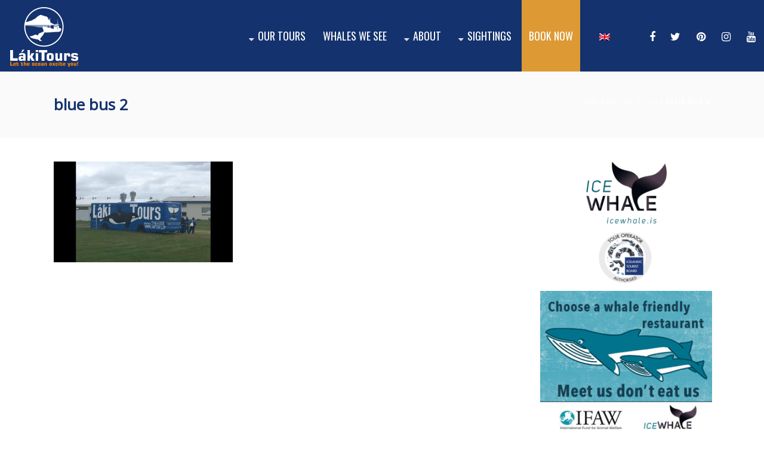

--- FILE ---
content_type: text/html; charset=UTF-8
request_url: https://lakitours.com/about/faq/blue-bus-2/
body_size: 17553
content:
<!DOCTYPE html>
<html  xmlns="https://www.w3.org/1999/xhtml" lang="en-US">
    <head>
        <meta charset="UTF-8" />
        <meta name="viewport" content="width=device-width, initial-scale=1.0, minimum-scale=1.0, maximum-scale=1.0, user-scalable=0" />

        <!--[if IE]>
        <meta http-equiv="X-UA-Compatible" content="IE=edge,chrome=1" />
        <![endif]-->

                  <link rel="shortcut icon" href="https://lakitours.com/wp-content/uploads/2016/12/favicon-laki.png"  />
        
        <link rel="alternate" type="application/rss+xml" title="lakitours.com RSS Feed" href="https://lakitours.com/feed/">
        <link rel="alternate" type="application/atom+xml" title="lakitours.com Atom Feed" href="https://lakitours.com/feed/atom/">
        <link rel="pingback" href="https://lakitours.com/xmlrpc.php">
         <!--[if lte IE 11]>
         <link rel='stylesheet' href='https://lakitours.com/wp-content/themes/ken/stylesheet/css/ie.css' />
         <![endif]-->

         <!--[if lte IE 9]>
         <script src="https://lakitours.com/wp-content/themes/ken/js/html5shiv.js" type="text/javascript"></script>
         <![endif]-->

         <!--[if lte IE 8]>
            <script type="text/javascript" src="https://lakitours.com/wp-content/themes/ken/js/respond.js"></script>
         <![endif]-->

        <script type="text/javascript" src="https://www.youtube.com/player_api"></script>
        <script type="text/javascript" src="https://f.vimeocdn.com/js/froogaloop2.min.js"></script>

         <script type="text/javascript">

          // Declare theme scripts namespace
          var ken = {};
          var php = {};

          var mk_theme_dir = "https://lakitours.com/wp-content/themes/ken",
          mk_captcha_url = "https://lakitours.com/wp-content/plugins/ken-core/includes/captcha/captcha.php",
          mk_captcha_check_url = "https://lakitours.com/wp-content/plugins/ken-core/includes/captcha/captcha-check.php",
          mk_theme_js_path = "https://lakitours.com/wp-content/themes/ken/js",
          mk_captcha_placeholder = "Enter Captcha",
          mk_captcha_invalid_txt = "Invalid. Try again.",
          mk_captcha_correct_txt = "Captcha correct.",
          mk_nav_res_width = 1120,
          mk_header_sticky = 1,
          mk_grid_width = 1140,
          mk_preloader_logo = "https://lakitours.com/wp-content/uploads/2016/12/preloader-logo.png",
          mk_header_padding = 10,
          mk_accent_color = "#14326e",
          mk_squeeze_header = 1,
          mk_logo_height = 100,
          mk_preloader_txt_color = "#000000",
          mk_preloader_bg_color = "#ffffff";
          mk_preloader_bar_color = "#14326e",
          mk_no_more_posts = "No More Posts";
          mk_header_structure = "standard";
          mk_boxed_header = "0";

           var mk_header_trans_offset = 0;
                   </script>

    <script type="text/javascript">var ajaxurl = "https://lakitours.com/wp-admin/admin-ajax.php"</script>                        <script>
                            /* You can add more configuration options to webfontloader by previously defining the WebFontConfig with your options */
                            if ( typeof WebFontConfig === "undefined" ) {
                                WebFontConfig = new Object();
                            }
                            WebFontConfig['google'] = {families: ['Open+Sans', 'Oswald:400']};

                            (function() {
                                var wf = document.createElement( 'script' );
                                wf.src = 'https://ajax.googleapis.com/ajax/libs/webfont/1.5.3/webfont.js';
                                wf.type = 'text/javascript';
                                wf.async = 'true';
                                var s = document.getElementsByTagName( 'script' )[0];
                                s.parentNode.insertBefore( wf, s );
                            })();
                        </script>
                    <meta name='robots' content='index, follow, max-image-preview:large, max-snippet:-1, max-video-preview:-1' />
	<style>img:is([sizes="auto" i], [sizes^="auto," i]) { contain-intrinsic-size: 3000px 1500px }</style>
	<link rel="alternate" hreflang="en" href="https://lakitours.com/about/faq/blue-bus-2/" />
<link rel="alternate" hreflang="x-default" href="https://lakitours.com/about/faq/blue-bus-2/" />

	<!-- This site is optimized with the Yoast SEO plugin v25.8 - https://yoast.com/wordpress/plugins/seo/ -->
	<title>blue bus 2 - lakitours.com</title>
	<link rel="canonical" href="https://lakitours.com/about/faq/blue-bus-2/" />
	<meta property="og:locale" content="en_US" />
	<meta property="og:type" content="article" />
	<meta property="og:title" content="blue bus 2 - lakitours.com" />
	<meta property="og:url" content="https://lakitours.com/about/faq/blue-bus-2/" />
	<meta property="og:site_name" content="lakitours.com" />
	<meta property="article:publisher" content="https://www.facebook.com/LakiToursWhaleWatching" />
	<meta property="og:image" content="https://lakitours.com/about/faq/blue-bus-2" />
	<meta property="og:image:width" content="1136" />
	<meta property="og:image:height" content="640" />
	<meta property="og:image:type" content="image/jpeg" />
	<meta name="twitter:card" content="summary_large_image" />
	<meta name="twitter:site" content="@lakitours" />
	<script type="application/ld+json" class="yoast-schema-graph">{"@context":"https://schema.org","@graph":[{"@type":"WebPage","@id":"https://lakitours.com/about/faq/blue-bus-2/","url":"https://lakitours.com/about/faq/blue-bus-2/","name":"blue bus 2 - lakitours.com","isPartOf":{"@id":"https://lakitours.com/#website"},"primaryImageOfPage":{"@id":"https://lakitours.com/about/faq/blue-bus-2/#primaryimage"},"image":{"@id":"https://lakitours.com/about/faq/blue-bus-2/#primaryimage"},"thumbnailUrl":"https://lakitours.com/wp-content/uploads/2016/02/blue-bus-2.jpg","datePublished":"2016-06-17T12:18:00+00:00","breadcrumb":{"@id":"https://lakitours.com/about/faq/blue-bus-2/#breadcrumb"},"inLanguage":"en-US","potentialAction":[{"@type":"ReadAction","target":["https://lakitours.com/about/faq/blue-bus-2/"]}]},{"@type":"ImageObject","inLanguage":"en-US","@id":"https://lakitours.com/about/faq/blue-bus-2/#primaryimage","url":"https://lakitours.com/wp-content/uploads/2016/02/blue-bus-2.jpg","contentUrl":"https://lakitours.com/wp-content/uploads/2016/02/blue-bus-2.jpg","width":1136,"height":640},{"@type":"BreadcrumbList","@id":"https://lakitours.com/about/faq/blue-bus-2/#breadcrumb","itemListElement":[{"@type":"ListItem","position":1,"name":"Home","item":"https://lakitours.com/"},{"@type":"ListItem","position":2,"name":"About","item":"https://lakitours.com/about/"},{"@type":"ListItem","position":3,"name":"FAQ","item":"https://lakitours.com/about/faq/"},{"@type":"ListItem","position":4,"name":"blue bus 2"}]},{"@type":"WebSite","@id":"https://lakitours.com/#website","url":"https://lakitours.com/","name":"lakitours.com","description":"Whale Watching Tours in Iceland","publisher":{"@id":"https://lakitours.com/#organization"},"potentialAction":[{"@type":"SearchAction","target":{"@type":"EntryPoint","urlTemplate":"https://lakitours.com/?s={search_term_string}"},"query-input":{"@type":"PropertyValueSpecification","valueRequired":true,"valueName":"search_term_string"}}],"inLanguage":"en-US"},{"@type":"Organization","@id":"https://lakitours.com/#organization","name":"Láki Tours","url":"https://lakitours.com/","logo":{"@type":"ImageObject","inLanguage":"en-US","@id":"https://lakitours.com/#/schema/logo/image/","url":"https://lakitours.com/wp-content/uploads/2016/12/laki-tours-logo-adal.png","contentUrl":"https://lakitours.com/wp-content/uploads/2016/12/laki-tours-logo-adal.png","width":139,"height":100,"caption":"Láki Tours"},"image":{"@id":"https://lakitours.com/#/schema/logo/image/"},"sameAs":["https://www.facebook.com/LakiToursWhaleWatching","https://x.com/lakitours","https://www.instagram.com/explore/locations/383529695/","https://www.pinterest.com/lakitours/","https://www.youtube.com/user/LakiTours"]}]}</script>
	<!-- / Yoast SEO plugin. -->


<link rel='dns-prefetch' href='//cdnjs.cloudflare.com' />
<link rel='dns-prefetch' href='//maxcdn.bootstrapcdn.com' />

<link rel="alternate" type="application/rss+xml" title="lakitours.com &raquo; Feed" href="https://lakitours.com/feed/" />
		<!-- This site uses the Google Analytics by MonsterInsights plugin v9.7.0 - Using Analytics tracking - https://www.monsterinsights.com/ -->
							<script src="//www.googletagmanager.com/gtag/js?id=G-QQR62V912E"  data-cfasync="false" data-wpfc-render="false" type="text/javascript" async></script>
			<script data-cfasync="false" data-wpfc-render="false" type="text/javascript">
				var mi_version = '9.7.0';
				var mi_track_user = true;
				var mi_no_track_reason = '';
								var MonsterInsightsDefaultLocations = {"page_location":"https:\/\/lakitours.com\/about\/faq\/blue-bus-2\/"};
								if ( typeof MonsterInsightsPrivacyGuardFilter === 'function' ) {
					var MonsterInsightsLocations = (typeof MonsterInsightsExcludeQuery === 'object') ? MonsterInsightsPrivacyGuardFilter( MonsterInsightsExcludeQuery ) : MonsterInsightsPrivacyGuardFilter( MonsterInsightsDefaultLocations );
				} else {
					var MonsterInsightsLocations = (typeof MonsterInsightsExcludeQuery === 'object') ? MonsterInsightsExcludeQuery : MonsterInsightsDefaultLocations;
				}

								var disableStrs = [
										'ga-disable-G-QQR62V912E',
									];

				/* Function to detect opted out users */
				function __gtagTrackerIsOptedOut() {
					for (var index = 0; index < disableStrs.length; index++) {
						if (document.cookie.indexOf(disableStrs[index] + '=true') > -1) {
							return true;
						}
					}

					return false;
				}

				/* Disable tracking if the opt-out cookie exists. */
				if (__gtagTrackerIsOptedOut()) {
					for (var index = 0; index < disableStrs.length; index++) {
						window[disableStrs[index]] = true;
					}
				}

				/* Opt-out function */
				function __gtagTrackerOptout() {
					for (var index = 0; index < disableStrs.length; index++) {
						document.cookie = disableStrs[index] + '=true; expires=Thu, 31 Dec 2099 23:59:59 UTC; path=/';
						window[disableStrs[index]] = true;
					}
				}

				if ('undefined' === typeof gaOptout) {
					function gaOptout() {
						__gtagTrackerOptout();
					}
				}
								window.dataLayer = window.dataLayer || [];

				window.MonsterInsightsDualTracker = {
					helpers: {},
					trackers: {},
				};
				if (mi_track_user) {
					function __gtagDataLayer() {
						dataLayer.push(arguments);
					}

					function __gtagTracker(type, name, parameters) {
						if (!parameters) {
							parameters = {};
						}

						if (parameters.send_to) {
							__gtagDataLayer.apply(null, arguments);
							return;
						}

						if (type === 'event') {
														parameters.send_to = monsterinsights_frontend.v4_id;
							var hookName = name;
							if (typeof parameters['event_category'] !== 'undefined') {
								hookName = parameters['event_category'] + ':' + name;
							}

							if (typeof MonsterInsightsDualTracker.trackers[hookName] !== 'undefined') {
								MonsterInsightsDualTracker.trackers[hookName](parameters);
							} else {
								__gtagDataLayer('event', name, parameters);
							}
							
						} else {
							__gtagDataLayer.apply(null, arguments);
						}
					}

					__gtagTracker('js', new Date());
					__gtagTracker('set', {
						'developer_id.dZGIzZG': true,
											});
					if ( MonsterInsightsLocations.page_location ) {
						__gtagTracker('set', MonsterInsightsLocations);
					}
										__gtagTracker('config', 'G-QQR62V912E', {"forceSSL":"true"} );
										window.gtag = __gtagTracker;										(function () {
						/* https://developers.google.com/analytics/devguides/collection/analyticsjs/ */
						/* ga and __gaTracker compatibility shim. */
						var noopfn = function () {
							return null;
						};
						var newtracker = function () {
							return new Tracker();
						};
						var Tracker = function () {
							return null;
						};
						var p = Tracker.prototype;
						p.get = noopfn;
						p.set = noopfn;
						p.send = function () {
							var args = Array.prototype.slice.call(arguments);
							args.unshift('send');
							__gaTracker.apply(null, args);
						};
						var __gaTracker = function () {
							var len = arguments.length;
							if (len === 0) {
								return;
							}
							var f = arguments[len - 1];
							if (typeof f !== 'object' || f === null || typeof f.hitCallback !== 'function') {
								if ('send' === arguments[0]) {
									var hitConverted, hitObject = false, action;
									if ('event' === arguments[1]) {
										if ('undefined' !== typeof arguments[3]) {
											hitObject = {
												'eventAction': arguments[3],
												'eventCategory': arguments[2],
												'eventLabel': arguments[4],
												'value': arguments[5] ? arguments[5] : 1,
											}
										}
									}
									if ('pageview' === arguments[1]) {
										if ('undefined' !== typeof arguments[2]) {
											hitObject = {
												'eventAction': 'page_view',
												'page_path': arguments[2],
											}
										}
									}
									if (typeof arguments[2] === 'object') {
										hitObject = arguments[2];
									}
									if (typeof arguments[5] === 'object') {
										Object.assign(hitObject, arguments[5]);
									}
									if ('undefined' !== typeof arguments[1].hitType) {
										hitObject = arguments[1];
										if ('pageview' === hitObject.hitType) {
											hitObject.eventAction = 'page_view';
										}
									}
									if (hitObject) {
										action = 'timing' === arguments[1].hitType ? 'timing_complete' : hitObject.eventAction;
										hitConverted = mapArgs(hitObject);
										__gtagTracker('event', action, hitConverted);
									}
								}
								return;
							}

							function mapArgs(args) {
								var arg, hit = {};
								var gaMap = {
									'eventCategory': 'event_category',
									'eventAction': 'event_action',
									'eventLabel': 'event_label',
									'eventValue': 'event_value',
									'nonInteraction': 'non_interaction',
									'timingCategory': 'event_category',
									'timingVar': 'name',
									'timingValue': 'value',
									'timingLabel': 'event_label',
									'page': 'page_path',
									'location': 'page_location',
									'title': 'page_title',
									'referrer' : 'page_referrer',
								};
								for (arg in args) {
																		if (!(!args.hasOwnProperty(arg) || !gaMap.hasOwnProperty(arg))) {
										hit[gaMap[arg]] = args[arg];
									} else {
										hit[arg] = args[arg];
									}
								}
								return hit;
							}

							try {
								f.hitCallback();
							} catch (ex) {
							}
						};
						__gaTracker.create = newtracker;
						__gaTracker.getByName = newtracker;
						__gaTracker.getAll = function () {
							return [];
						};
						__gaTracker.remove = noopfn;
						__gaTracker.loaded = true;
						window['__gaTracker'] = __gaTracker;
					})();
									} else {
										console.log("");
					(function () {
						function __gtagTracker() {
							return null;
						}

						window['__gtagTracker'] = __gtagTracker;
						window['gtag'] = __gtagTracker;
					})();
									}
			</script>
			
							<!-- / Google Analytics by MonsterInsights -->
		<link rel='stylesheet' id='theme-styles-blessed1-css' href='https://lakitours.com/wp-content/themes/ken/stylesheet/css/styles-blessed1.min.css' type='text/css' media='all' />
<link rel='stylesheet' id='theme-styles-css' href='https://lakitours.com/wp-content/themes/ken/stylesheet/css/styles.min.css' type='text/css' media='all' />
<link rel='stylesheet' id='theme-icons-css' href='https://lakitours.com/wp-content/themes/ken/stylesheet/css/theme-font-icons.min.css' type='text/css' media='all' />
<style id='wp-emoji-styles-inline-css' type='text/css'>

	img.wp-smiley, img.emoji {
		display: inline !important;
		border: none !important;
		box-shadow: none !important;
		height: 1em !important;
		width: 1em !important;
		margin: 0 0.07em !important;
		vertical-align: -0.1em !important;
		background: none !important;
		padding: 0 !important;
	}
</style>
<link rel='stylesheet' id='wp-block-library-css' href='https://lakitours.com/wp-includes/css/dist/block-library/style.min.css' type='text/css' media='all' />
<style id='classic-theme-styles-inline-css' type='text/css'>
/*! This file is auto-generated */
.wp-block-button__link{color:#fff;background-color:#32373c;border-radius:9999px;box-shadow:none;text-decoration:none;padding:calc(.667em + 2px) calc(1.333em + 2px);font-size:1.125em}.wp-block-file__button{background:#32373c;color:#fff;text-decoration:none}
</style>
<style id='global-styles-inline-css' type='text/css'>
:root{--wp--preset--aspect-ratio--square: 1;--wp--preset--aspect-ratio--4-3: 4/3;--wp--preset--aspect-ratio--3-4: 3/4;--wp--preset--aspect-ratio--3-2: 3/2;--wp--preset--aspect-ratio--2-3: 2/3;--wp--preset--aspect-ratio--16-9: 16/9;--wp--preset--aspect-ratio--9-16: 9/16;--wp--preset--color--black: #000000;--wp--preset--color--cyan-bluish-gray: #abb8c3;--wp--preset--color--white: #ffffff;--wp--preset--color--pale-pink: #f78da7;--wp--preset--color--vivid-red: #cf2e2e;--wp--preset--color--luminous-vivid-orange: #ff6900;--wp--preset--color--luminous-vivid-amber: #fcb900;--wp--preset--color--light-green-cyan: #7bdcb5;--wp--preset--color--vivid-green-cyan: #00d084;--wp--preset--color--pale-cyan-blue: #8ed1fc;--wp--preset--color--vivid-cyan-blue: #0693e3;--wp--preset--color--vivid-purple: #9b51e0;--wp--preset--gradient--vivid-cyan-blue-to-vivid-purple: linear-gradient(135deg,rgba(6,147,227,1) 0%,rgb(155,81,224) 100%);--wp--preset--gradient--light-green-cyan-to-vivid-green-cyan: linear-gradient(135deg,rgb(122,220,180) 0%,rgb(0,208,130) 100%);--wp--preset--gradient--luminous-vivid-amber-to-luminous-vivid-orange: linear-gradient(135deg,rgba(252,185,0,1) 0%,rgba(255,105,0,1) 100%);--wp--preset--gradient--luminous-vivid-orange-to-vivid-red: linear-gradient(135deg,rgba(255,105,0,1) 0%,rgb(207,46,46) 100%);--wp--preset--gradient--very-light-gray-to-cyan-bluish-gray: linear-gradient(135deg,rgb(238,238,238) 0%,rgb(169,184,195) 100%);--wp--preset--gradient--cool-to-warm-spectrum: linear-gradient(135deg,rgb(74,234,220) 0%,rgb(151,120,209) 20%,rgb(207,42,186) 40%,rgb(238,44,130) 60%,rgb(251,105,98) 80%,rgb(254,248,76) 100%);--wp--preset--gradient--blush-light-purple: linear-gradient(135deg,rgb(255,206,236) 0%,rgb(152,150,240) 100%);--wp--preset--gradient--blush-bordeaux: linear-gradient(135deg,rgb(254,205,165) 0%,rgb(254,45,45) 50%,rgb(107,0,62) 100%);--wp--preset--gradient--luminous-dusk: linear-gradient(135deg,rgb(255,203,112) 0%,rgb(199,81,192) 50%,rgb(65,88,208) 100%);--wp--preset--gradient--pale-ocean: linear-gradient(135deg,rgb(255,245,203) 0%,rgb(182,227,212) 50%,rgb(51,167,181) 100%);--wp--preset--gradient--electric-grass: linear-gradient(135deg,rgb(202,248,128) 0%,rgb(113,206,126) 100%);--wp--preset--gradient--midnight: linear-gradient(135deg,rgb(2,3,129) 0%,rgb(40,116,252) 100%);--wp--preset--font-size--small: 13px;--wp--preset--font-size--medium: 20px;--wp--preset--font-size--large: 36px;--wp--preset--font-size--x-large: 42px;--wp--preset--spacing--20: 0.44rem;--wp--preset--spacing--30: 0.67rem;--wp--preset--spacing--40: 1rem;--wp--preset--spacing--50: 1.5rem;--wp--preset--spacing--60: 2.25rem;--wp--preset--spacing--70: 3.38rem;--wp--preset--spacing--80: 5.06rem;--wp--preset--shadow--natural: 6px 6px 9px rgba(0, 0, 0, 0.2);--wp--preset--shadow--deep: 12px 12px 50px rgba(0, 0, 0, 0.4);--wp--preset--shadow--sharp: 6px 6px 0px rgba(0, 0, 0, 0.2);--wp--preset--shadow--outlined: 6px 6px 0px -3px rgba(255, 255, 255, 1), 6px 6px rgba(0, 0, 0, 1);--wp--preset--shadow--crisp: 6px 6px 0px rgba(0, 0, 0, 1);}:where(.is-layout-flex){gap: 0.5em;}:where(.is-layout-grid){gap: 0.5em;}body .is-layout-flex{display: flex;}.is-layout-flex{flex-wrap: wrap;align-items: center;}.is-layout-flex > :is(*, div){margin: 0;}body .is-layout-grid{display: grid;}.is-layout-grid > :is(*, div){margin: 0;}:where(.wp-block-columns.is-layout-flex){gap: 2em;}:where(.wp-block-columns.is-layout-grid){gap: 2em;}:where(.wp-block-post-template.is-layout-flex){gap: 1.25em;}:where(.wp-block-post-template.is-layout-grid){gap: 1.25em;}.has-black-color{color: var(--wp--preset--color--black) !important;}.has-cyan-bluish-gray-color{color: var(--wp--preset--color--cyan-bluish-gray) !important;}.has-white-color{color: var(--wp--preset--color--white) !important;}.has-pale-pink-color{color: var(--wp--preset--color--pale-pink) !important;}.has-vivid-red-color{color: var(--wp--preset--color--vivid-red) !important;}.has-luminous-vivid-orange-color{color: var(--wp--preset--color--luminous-vivid-orange) !important;}.has-luminous-vivid-amber-color{color: var(--wp--preset--color--luminous-vivid-amber) !important;}.has-light-green-cyan-color{color: var(--wp--preset--color--light-green-cyan) !important;}.has-vivid-green-cyan-color{color: var(--wp--preset--color--vivid-green-cyan) !important;}.has-pale-cyan-blue-color{color: var(--wp--preset--color--pale-cyan-blue) !important;}.has-vivid-cyan-blue-color{color: var(--wp--preset--color--vivid-cyan-blue) !important;}.has-vivid-purple-color{color: var(--wp--preset--color--vivid-purple) !important;}.has-black-background-color{background-color: var(--wp--preset--color--black) !important;}.has-cyan-bluish-gray-background-color{background-color: var(--wp--preset--color--cyan-bluish-gray) !important;}.has-white-background-color{background-color: var(--wp--preset--color--white) !important;}.has-pale-pink-background-color{background-color: var(--wp--preset--color--pale-pink) !important;}.has-vivid-red-background-color{background-color: var(--wp--preset--color--vivid-red) !important;}.has-luminous-vivid-orange-background-color{background-color: var(--wp--preset--color--luminous-vivid-orange) !important;}.has-luminous-vivid-amber-background-color{background-color: var(--wp--preset--color--luminous-vivid-amber) !important;}.has-light-green-cyan-background-color{background-color: var(--wp--preset--color--light-green-cyan) !important;}.has-vivid-green-cyan-background-color{background-color: var(--wp--preset--color--vivid-green-cyan) !important;}.has-pale-cyan-blue-background-color{background-color: var(--wp--preset--color--pale-cyan-blue) !important;}.has-vivid-cyan-blue-background-color{background-color: var(--wp--preset--color--vivid-cyan-blue) !important;}.has-vivid-purple-background-color{background-color: var(--wp--preset--color--vivid-purple) !important;}.has-black-border-color{border-color: var(--wp--preset--color--black) !important;}.has-cyan-bluish-gray-border-color{border-color: var(--wp--preset--color--cyan-bluish-gray) !important;}.has-white-border-color{border-color: var(--wp--preset--color--white) !important;}.has-pale-pink-border-color{border-color: var(--wp--preset--color--pale-pink) !important;}.has-vivid-red-border-color{border-color: var(--wp--preset--color--vivid-red) !important;}.has-luminous-vivid-orange-border-color{border-color: var(--wp--preset--color--luminous-vivid-orange) !important;}.has-luminous-vivid-amber-border-color{border-color: var(--wp--preset--color--luminous-vivid-amber) !important;}.has-light-green-cyan-border-color{border-color: var(--wp--preset--color--light-green-cyan) !important;}.has-vivid-green-cyan-border-color{border-color: var(--wp--preset--color--vivid-green-cyan) !important;}.has-pale-cyan-blue-border-color{border-color: var(--wp--preset--color--pale-cyan-blue) !important;}.has-vivid-cyan-blue-border-color{border-color: var(--wp--preset--color--vivid-cyan-blue) !important;}.has-vivid-purple-border-color{border-color: var(--wp--preset--color--vivid-purple) !important;}.has-vivid-cyan-blue-to-vivid-purple-gradient-background{background: var(--wp--preset--gradient--vivid-cyan-blue-to-vivid-purple) !important;}.has-light-green-cyan-to-vivid-green-cyan-gradient-background{background: var(--wp--preset--gradient--light-green-cyan-to-vivid-green-cyan) !important;}.has-luminous-vivid-amber-to-luminous-vivid-orange-gradient-background{background: var(--wp--preset--gradient--luminous-vivid-amber-to-luminous-vivid-orange) !important;}.has-luminous-vivid-orange-to-vivid-red-gradient-background{background: var(--wp--preset--gradient--luminous-vivid-orange-to-vivid-red) !important;}.has-very-light-gray-to-cyan-bluish-gray-gradient-background{background: var(--wp--preset--gradient--very-light-gray-to-cyan-bluish-gray) !important;}.has-cool-to-warm-spectrum-gradient-background{background: var(--wp--preset--gradient--cool-to-warm-spectrum) !important;}.has-blush-light-purple-gradient-background{background: var(--wp--preset--gradient--blush-light-purple) !important;}.has-blush-bordeaux-gradient-background{background: var(--wp--preset--gradient--blush-bordeaux) !important;}.has-luminous-dusk-gradient-background{background: var(--wp--preset--gradient--luminous-dusk) !important;}.has-pale-ocean-gradient-background{background: var(--wp--preset--gradient--pale-ocean) !important;}.has-electric-grass-gradient-background{background: var(--wp--preset--gradient--electric-grass) !important;}.has-midnight-gradient-background{background: var(--wp--preset--gradient--midnight) !important;}.has-small-font-size{font-size: var(--wp--preset--font-size--small) !important;}.has-medium-font-size{font-size: var(--wp--preset--font-size--medium) !important;}.has-large-font-size{font-size: var(--wp--preset--font-size--large) !important;}.has-x-large-font-size{font-size: var(--wp--preset--font-size--x-large) !important;}
:where(.wp-block-post-template.is-layout-flex){gap: 1.25em;}:where(.wp-block-post-template.is-layout-grid){gap: 1.25em;}
:where(.wp-block-columns.is-layout-flex){gap: 2em;}:where(.wp-block-columns.is-layout-grid){gap: 2em;}
:root :where(.wp-block-pullquote){font-size: 1.5em;line-height: 1.6;}
</style>
<link rel='stylesheet' id='cff-css' href='https://lakitours.com/wp-content/plugins/custom-facebook-feed/assets/css/cff-style.min.css' type='text/css' media='all' />
<link rel='stylesheet' id='sb-font-awesome-css' href='https://maxcdn.bootstrapcdn.com/font-awesome/4.7.0/css/font-awesome.min.css' type='text/css' media='all' />
<link rel='stylesheet' id='wpml-legacy-horizontal-list-0-css' href='https://lakitours.com/wp-content/plugins/sitepress-multilingual-cms/templates/language-switchers/legacy-list-horizontal/style.min.css' type='text/css' media='all' />
<link rel='stylesheet' id='wpml-menu-item-0-css' href='https://lakitours.com/wp-content/plugins/sitepress-multilingual-cms/templates/language-switchers/menu-item/style.min.css' type='text/css' media='all' />
<link rel='stylesheet' id='theme-options-css' href='https://lakitours.com/wp-content/uploads/mk_assets/theme-options-production.css' type='text/css' media='all' />
<link rel='stylesheet' id='mk-style-css' href='https://lakitours.com/wp-content/themes/ken-child/style.css' type='text/css' media='all' />
<link rel='stylesheet' id='theme-dynamic-styles-css' href='https://lakitours.com/wp-content/themes/ken/custom.css' type='text/css' media='all' />
<style id='theme-dynamic-styles-inline-css' type='text/css'>
body,.theme-main-wrapper { background-color:#ffffff;background-repeat:repeat;background-position:right bottom;background-attachment:scroll; } .mk-header-toolbar{ background-color:#eeeeee;background-repeat:repeat;background-position:right bottom;background-attachment:scroll; } #mk-header, .mk-secondary-header { background-color:#14326e;background-repeat:repeat;background-position:right bottom;background-attachment:scroll; } .theme-main-wrapper:not(.vertical-header) #mk-header.transparent-header.light-header-skin, .theme-main-wrapper:not(.vertical-header) #mk-header.transparent-header.dark-header-skin{ border-top:none !important; background:transparent !important; } .theme-main-wrapper:not(.vertical-header) .sticky-header.sticky-header-padding { padding-top:120px; } .sticky-header-padding { background-color:#14326e; } #mk-header.transparent-header-sticky, #mk-header.sticky-header:not(.transparent-header) { } #mk-page-title { padding:40px 0; } #mk-page-title .mk-page-heading{ font-size:22px; color:#14326e; ; ; } #mk-breadcrumbs { line-height:22px; } #mk-page-title .mk-page-title-bg { background-color:#fafafa;background-repeat:repeat;background-position:right bottom;; height:100%; width:100%; top:0; left:0; transform:translateZ(0); -webkit-transform:translateZ(0); } .page-master-holder { position:relative; } .background-img--page { background-color:#ffffff;background-repeat:repeat;background-position:right bottom; height:100%; width:100%; position:absolute; top:0; left:0; transform:translateZ(0); -webkit-transform:translateZ(0); z-index:-1; } #mk-footer{ background-color:#d1d1d1;background-repeat:repeat;background-position:right bottom;background-attachment:scroll; } @font-face { font-family:'ArtbeesWPTokens'; src:url('https://lakitours.com/wp-content/themes/ken/stylesheet/artbees-icons/ArtbeesWPTokens.eot'); src:url('https://lakitours.com/wp-content/themes/ken/stylesheet/artbees-icons/ArtbeesWPTokens.eot?#iefix') format('embedded-opentype'), url('https://lakitours.com/wp-content/themes/ken/stylesheet/artbees-icons/ArtbeesWPTokens.woff') format('woff'), url('https://lakitours.com/wp-content/themes/ken/stylesheet/artbees-icons/ArtbeesWPTokens.ttf') format('truetype'), url('https://lakitours.com/wp-content/themes/ken/stylesheet/artbees-icons/ArtbeesWPTokens.svg#ArtbeesWPTokens') format('svg'); font-weight:400; font-style:normal; } @font-face { font-family:'FontAwesome'; src:url('https://lakitours.com/wp-content/themes/ken/stylesheet/awesome-icons/fontawesome-webfont.eot?v=4.2'); src:url('https://lakitours.com/wp-content/themes/ken/stylesheet/awesome-icons/fontawesome-webfont.eot?#iefix&v=4.2') format('embedded-opentype'), url('https://lakitours.com/wp-content/themes/ken/stylesheet/awesome-icons/fontawesome-webfont.woff?v=4.2') format('woff'), url('https://lakitours.com/wp-content/themes/ken/stylesheet/awesome-icons/fontawesome-webfont.ttf?v=4.2') format('truetype'), url('https://lakitours.com/wp-content/themes/ken/stylesheet/awesome-icons/fontawesome-webfont.svg#FontAwesome') format('svg');; font-weight:normal; font-style:normal; } @font-face { font-family:'star'; src:url('https://lakitours.com/wp-content/themes/ken/stylesheet/woocommerce-fonts/star.eot'); src:url('../woocommerce-fonts/star.eot?#iefix') format('embedded-opentype'), url('../woocommerce-fonts/star.woff') format('woff'), url('../woocommerce-fonts/star.ttf') format('truetype'), url('../woocommerce-fonts/star.svg#star') format('svg'); font-weight:normal; font-style:normal; } @font-face { font-family:'WooCommerce'; src:url('https://lakitours.com/wp-content/themes/ken/stylesheet/woocommerce-fonts/WooCommerce.eot'); src:url('https://lakitours.com/wp-content/themes/ken/stylesheet/woocommerce-fonts/WooCommerce.eot?#iefix') format('embedded-opentype'), url('https://lakitours.com/wp-content/themes/ken/stylesheet/woocommerce-fonts/WooCommerce.woff') format('woff'), url('https://lakitours.com/wp-content/themes/ken/stylesheet/woocommerce-fonts/WooCommerce.ttf') format('truetype'), url('https://lakitours.com/wp-content/themes/ken/stylesheet/woocommerce-fonts/WooCommerce.svg#WooCommerce') format('svg'); font-weight:normal; font-style:normal; } @font-face { font-family:'Flaticon'; src:url('https://lakitours.com/wp-content/themes/ken/stylesheet/line-icon-set/flaticon.eot'); src:url('https://lakitours.com/wp-content/themes/ken/stylesheet/line-icon-set/flaticon.eot#iefix') format('embedded-opentype'), url('https://lakitours.com/wp-content/themes/ken/stylesheet/line-icon-set/flaticon.woff') format('woff'), url('https://lakitours.com/wp-content/themes/ken/stylesheet/line-icon-set/flaticon.ttf') format('truetype'), url('https://lakitours.com/wp-content/themes/ken/stylesheet/line-icon-set/flaticon.svg') format('svg'); font-weight:normal; font-style:normal; } @font-face { font-family:'Pe-icon-line'; src:url('https://lakitours.com/wp-content/themes/ken/stylesheet/pe-line-icons/Pe-icon-line.eot?lqevop'); src:url('https://lakitours.com/wp-content/themes/ken/stylesheet/pe-line-icons/Pe-icon-line.eot?#iefixlqevop') format('embedded-opentype'), url('https://lakitours.com/wp-content/themes/ken/stylesheet/pe-line-icons/Pe-icon-line.woff?lqevop') format('woff'), url('https://lakitours.com/wp-content/themes/ken/stylesheet/pe-line-icons/Pe-icon-line.ttf?lqevop') format('truetype'), url('https://lakitours.com/wp-content/themes/ken/stylesheet/pe-line-icons/Pe-icon-line.svg?lqevop#Pe-icon-line') format('svg'); font-weight:normal; font-style:normal; } #mk-main-navigation > ul > li.menu-item > a{ padding:0px 15px !important;} .mk-love-holder {display:none;} .mk-love-holder i {display:none;} .mk-love-this span {display:none;} .vc_column_container>.vc_column-inner { width:90% !important; } #mk-main-navigation #menu-item-29 a{ background-color:#dd9933; padding-right:15px; padding-left:15px; } .header-sticky-ready #mk-main-navigation #menu-item-29 a{ margin-top:2px; line-height:30px; height:30px; } #mk-main-navigation #menu-item-29 { padding-right:15px; } .main-navigation-ul #menu-item-29.current-menu-item > a.menu-item-link{ color:#fff; } .header-sticky-ready .main-navigation-ul #menu-item-29 { color:#fff; } .header-sticky-ready .main-navigation-ul #menu-item-29.menu-item > a.menu-item-link:hover, .main-navigation-ul #menu-item-29 { color:#dbe2e4; } .mk-edge-slider .mk-edge-title { font-size:70px; font-weight:bolder; } .mk-edge-slider .mk-edge-desc, .mk-tab-slider .mk-edge-desc { font-weight:600; font-size:30px; line-height:37px; } .widget_contact_info ul li span { display:inline-block; line-height:18px; vertical-align:middle; font-size:14px; color:#151514; } .widget_contact_info ul li { position:relative; display:block; margin:0 0 9px; padding:0 0 0 40px; line-height:30px; color:#151514; font-weight:bold; } .widget_contact_info ul li i { line-height:28px; font-size:19px; height:28px; width:16px; } .theme-main-wrapper:not(.vertical-header) .sticky-header.sticky-header-padding { padding-top:35px; } p { font-size:15px; color:#696969; line-height:26px; } h4 { font-size:20px; font-weight:300; } #mk-main-navigation>ul li.menu-item a.menu-item-link i { font-size:15px; color:#dddada; } .mk-gallery.grid-style .gallery-meta, .mk-gallery.masonry-style .gallery-meta { display:none; } #mk-page-title .mk-page-heading { font-size:22px; font-weight:bold; color:#14326e; } .mk-tabs.style3-tabs .mk-tabs-tabs li a { height:100%; font-weight:600!important; color:#3f3f3f; font-size:13px; } .mobile_booknow{ color:#fff; background-color:#be1414; width:100px; float:right; text-align:center; padding:20px 20px; margin-top:20px; cursor:pointer; } .mobile_booknow a{ color:#fff; font-size:20px; font-weight:bold; } @media(max-width:768px) { #mk-page-title { margin-top:0px !important; } .show_mobile{ display:block; } } @media(max-width:767px) { .mobile_booknow{ margin-right:50px; } } @media(max-width:430px) { .mobile_booknow{ margin-right:20px; padding:15px 15px; } .mobile_booknow a { color:#fff; font-size:13px; font-weight:bold; } } @media(max-width:365px) { .mobile_booknow { color:#fff; background-color:#be1414; width:80px; float:right; text-align:center; padding:13px 13px; margin-top:20px; cursor:pointer; } .mobile_booknow a { color:#fff; font-size:13px; font-weight:bold; } } @media(max-width:345px) { .mobile_booknow { color:#fff; background-color:#be1414; width:65px; float:right; text-align:center; padding:10px 10px; margin-top:20px; cursor:pointer; margin-right:10px; } .mobile_booknow a { color:#fff; font-size:12px; font-weight:bold; } } @media(max-width:1120px) { .show_mobile{ display:block; } } @media(min-width:1121px) { .show_mobile{ display:none; } } #mk-page-title .mk-page-heading { font-size:26px; font-weight:bold; color:#14326e; } .mce-panel.mce-menu { z-index:1000000000000 !important; } .menu-klasi li { font-size:15px; font-weight:600; display:inline-block; border:none; border-radius:none !important; } .widget_nav_menu ul li { border:none !important; } .widget_nav_menu ul.menu { border:none !important; } .menu-klasi, .menu-klasi li { align-content:center; padding:10px !important; text-align:center !important; } .widget { margin-bottom:-20px !important; } table.responsive { width:100%; border-collapse:collapse; border-width:1px; border-color:#000; border-style:solid; border-bottom:solid; border-right:solid; color:#000000; } table.responsive td, table.responsive th { border-width:1px; border-color:#565554; border-style:solid; padding:2px; } table.responsive thead { background-color:#eeeeee; } @media (min-width:769px){ #mk-page-title { margin-top:85px !important; } }
</style>
<script type="text/javascript" id="jquery-core-js-extra">
/* <![CDATA[ */
var SDT_DATA = {"ajaxurl":"https:\/\/lakitours.com\/wp-admin\/admin-ajax.php","siteUrl":"https:\/\/lakitours.com\/","pluginsUrl":"https:\/\/lakitours.com\/wp-content\/plugins","isAdmin":""};
/* ]]> */
</script>
<script type="text/javascript" src="https://lakitours.com/wp-includes/js/jquery/jquery.min.js" id="jquery-core-js"></script>
<script type="text/javascript" src="https://lakitours.com/wp-includes/js/jquery/jquery-migrate.min.js" id="jquery-migrate-js"></script>
<script type="text/javascript" src="https://lakitours.com/wp-content/plugins/google-analytics-for-wordpress/assets/js/frontend-gtag.min.js" id="monsterinsights-frontend-script-js" async="async" data-wp-strategy="async"></script>
<script data-cfasync="false" data-wpfc-render="false" type="text/javascript" id='monsterinsights-frontend-script-js-extra'>/* <![CDATA[ */
var monsterinsights_frontend = {"js_events_tracking":"true","download_extensions":"doc,pdf,ppt,zip,xls,docx,pptx,xlsx","inbound_paths":"[]","home_url":"https:\/\/lakitours.com","hash_tracking":"false","v4_id":"G-QQR62V912E"};/* ]]> */
</script>
<script type="text/javascript" src="//cdnjs.cloudflare.com/ajax/libs/jquery-easing/1.4.1/jquery.easing.min.js" id="jquery-easing-js"></script>
<script></script><link rel="https://api.w.org/" href="https://lakitours.com/wp-json/" /><link rel="alternate" title="JSON" type="application/json" href="https://lakitours.com/wp-json/wp/v2/media/787" /><link rel="EditURI" type="application/rsd+xml" title="RSD" href="https://lakitours.com/xmlrpc.php?rsd" />
<meta name="generator" content="WordPress 6.8.3" />
<link rel='shortlink' href='https://lakitours.com/?p=787' />
<link rel="alternate" title="oEmbed (JSON)" type="application/json+oembed" href="https://lakitours.com/wp-json/oembed/1.0/embed?url=https%3A%2F%2Flakitours.com%2Fabout%2Ffaq%2Fblue-bus-2%2F" />
<link rel="alternate" title="oEmbed (XML)" type="text/xml+oembed" href="https://lakitours.com/wp-json/oembed/1.0/embed?url=https%3A%2F%2Flakitours.com%2Fabout%2Ffaq%2Fblue-bus-2%2F&#038;format=xml" />
<meta name="generator" content="WPML ver:4.7.6 stt:1,4,3,26;" />
<!-- start Simple Custom CSS and JS -->
<style type="text/css">
/* Add your CSS code here.

For example:
.example {
    color: red;
}

For brushing up on your CSS knowledge, check out http://www.w3schools.com/css/css_syntax.asp

End of comment */ 
.year_filter label {
	color: red;
}</style>
<!-- end Simple Custom CSS and JS -->
<!-- start Simple Custom CSS and JS -->
<style type="text/css">
/* Add your CSS code here.

For example:
.example {
    color: red;
}

For brushing up on your CSS knowledge, check out http://www.w3schools.com/css/css_syntax.asp

End of comment */ 
/* custom css == start */
.tzcontainer_main{max-width: 1140px;margin: 0 auto;}
.tzcontainer{padding: 15px;}
.item{}
.item h4{margin-bottom: 15px;font-size: 24px;}
.item .tztable{width: 100%;max-width: 100%;margin-bottom: 30px;}
.item .tztable table{width: 100%;max-width: 100%;}
.tztable table.dataTable tbody th,.tztable table.dataTable tbody td{
    font-size: 14px;
    padding: 5px !important;
    font-weight: 600;
    color: #1c1b1b;
}
.tztable table.dataTable thead th,.tztable table.dataTable thead td{
    font-size: 14px;
    padding: 5px !important;
    font-weight: 600;
    color: #1c1b1b;
}
/* .tztable table.dataTable tbody td a img{width:16px;height:16px;} */
.tztable #supsystic-table-1 thead th.sorting_disabled{display: none;}
.tztable table.dataTable thead th, table.dataTable thead td{border:0 none;}
.tztable .supsystic-table.lightboxImg tbody > tr:first-child{background: #2DAEC0;}
.tztable .supsystic-table.lightboxImg tbody > tr:first-child td{color:#FFF;border-right:1px solid #2DAEC0;}
.tztable .supsystic-table.lightboxImg tbody > tr:first-child td:first-child{font-weight: bold;}
/*.tztable .supsystic-table.lightboxImg tbody > tr:nth-child(3) td:not(:nth-child(1)){
    padding: 0 !important;
    text-align: center;
    line-height: 10px;
}*/
.tztable .supsystic-table.lightboxImg tbody > tr:nth-child(3){background: #2DAEC0;}
.tztable .supsystic-table.lightboxImg tbody > tr:nth-child(3) td{color: #FFF;border-right:1px solid #2DAEC0;}
.tztable .dataTables_wrapper.no-footer .dataTables_scrollBody{border-bottom: 1px solid #ddd;}
.tztable table.dataTable.no-footer{border-bottom: 1px solid #ddd;}
.tztable .supsystic-table.lightboxImg tbody > tr td:first-child{
    width: 35%;
    transition: all 0.5s;
    -moz-transition: all 0.5s;
    -webkit-transition: all 0.5s;
}
.year_filter{float: right;margin-bottom: 20px;}
.year_filter label{font-weight: 600;font-size: 16px;}
.year_filter select{padding: 10px 20px;}
.clearfix{clear: both;}
.alert{
    position: relative;
    padding: .75rem 1.25rem;
    margin-top: 2rem;
    margin-bottom: 5rem;
    border: 1px solid transparent;
    border-radius: .25rem;
}
.alert-info{
    color: #0c5460;
    background-color: #d1ecf1;
    border-color: #bee5eb;
}
.tzpagination{text-align: center;margin-top: 3rem;margin-bottom: 2rem;}
.tzpagination a{
    border: 1px solid #14326E;
    padding: 4px 10px;
    margin: 0 5px;
}
.tzpagination span{
    border: 1px solid #14326E;
    padding: 4px 10px;
    margin: 0 5px;
}
.page-template-snaefellsnes-sightings-template .mk-page-heading{font-family: "Lobster Two";font-size: 30px !important;}
.page-template-westfjords-sightings-template .mk-page-heading{font-family: "Lobster Two";font-size: 30px !important;}
.tzcontainer .month_list{margin-top: 10px;}
.tzcontainer .month_list ul{
    margin-left: 0;
    border-bottom: 1px solid #DDD;
    box-shadow: 0px 2px 0px #DDD;
    padding-bottom: 10px;
}
.tzcontainer .month_list ul li{
    display: inline-block;
    background: #14326E;
    margin-left: 0;
    padding: 8px 12px;
    margin-bottom: 5px;margin-right: 5px;
}
.tzcontainer .month_list ul li:hover{
    background: #2DAEC0;
}
.tzcontainer .month_list ul li.active{background: #2DAEC0;}
.tzcontainer .month_list ul li a{color: #FFF;font-size: 16px;font-weight: 600;}
.tzcontainer .page-content{}
.tzcontainer .page-content .content_text_1{margin-bottom: 30px;}
.tzcontainer .page-content .content_text_2{}
.tzcontainer .page-content .content_text_2 ul{
    margin-left: 0;
    float: left;
    width: 100%;
}
.tzcontainer .page-content .content_text_2 ul li{display: inline;width: 100%;float: left;}
.tzcontainer .page-content .content_text_2 ul li span{
    width: 25px;
    height: 25px;
    float: left;
}
.tzcontainer .page-content .content_text_2 ul li p{float: left;padding-left: 10px;}
.tzcontainer .page-content .content_text_2 ul li span.color1{background: #14326E;}
.tzcontainer .page-content .content_text_2 ul li span.color2{background: #D8D8D8;}
.tzcontainer .page-content .content_text_2 ul li span img{
    width: 25px;
    height: 25px;
}
body #mk-main-navigation > ul > li.menu-item > a{font-size: 18px;padding: 0px 12px !important;}
/* custom css == end */

@media(max-width: 1293px) and (min-width: 1120px) {
   #mk-header.full-header #mk-main-navigation {
    padding: 0 5px;
}

}
@media (max-width: 1293px) and (min-width: 1120px) {
    #mk-header.full-header .dashboard-trigger.res-mode {
        display: none !important;
    }
}
@media (max-width: 1216px) and (min-width: 1120px) {
    .header-align-left .mk-header-social.inside-grid {
        margin-left: 0px;
    }
}

@media (max-width: 1186px) and (min-width: 1120px) {
    #mk-main-navigation>ul>li.menu-item {
        margin: 0 0px 0 0 !important;
    }
}

@media (max-width: 1139px) and (min-width: 1120px) {
    #mk-main-navigation #menu-item-29 {
        padding-right: 5px !important;
    }
}

@media (max-width: 1129px) and (min-width: 1120px) {
    #mk-main-navigation #menu-item-29 {
        padding-right: 0px !important;
    }
}
@media (max-width: 1129px) and (min-width: 1120px) {
    #mk-main-navigation #menu-item-29 a {
        padding-right: 10px !important;
        padding-left: 10px !important;
    }
}
/* custom css == start */
@media (max-width: 768px) and (min-width: 320px) {
    .tztable .supsystic-table.lightboxImg tbody > tr:last-child td{border-bottom: 1px solid #ddd;}
	.item .tztable table{max-width: initial;}
}
/* custom css == end */</style>
<!-- end Simple Custom CSS and JS -->
<!-- start Simple Custom CSS and JS -->
<style type="text/css">
.cookie-bar-block #catapult-cookie-bar span {
    display: block;
    margin: 1em 0;
    letter-spacing: 1px !important;
}

.cookie-bar-block #catapult-cookie-bar h3 {
    margin: 0.5em 0 0;
    letter-spacing: 2px !important;
}

#catapult-cookie-bar a {
    color: #fff;
    font-weight:800;
}
#catapult-cookie-bar a:hover {

    text-decoration: underline;
}


button#catapultCookie {
    background: #f26529;
    color: #ffffff;
    border: 0;
    padding: 6px 9px;
    border-radius: 5px !important;
    letter-spacing: 1px !important;
    font-weight: bold !important;
}

#catapult-cookie-bar {
    box-sizing: border-box;
    max-height: 0;
    opacity: 0;
    z-index: 99999;
    overflow: hidden;
    color: #ffffff;
    position: fixed;
    right: 20px;
    bottom: 6%;
    width: 330px!important; 
    background-color: #606060;
}</style>
<!-- end Simple Custom CSS and JS -->
<!-- start Simple Custom CSS and JS -->
<style type="text/css">
h1 {
  font-size: 36px;
  /*line-height: 50px !important;*/
}

h2 {
  font-size: 24px;
    /*line-height: 38px !important;*/
}

h3 {
  font-size: 22px;
   /* line-height: 32px !important;*/
}

h4 {
  font-size: 20px;
 /*   line-height: 30px !important;*/
}

h5 {
  font-size: 18px;
  /*  line-height: 28px !important;*/
}


h6 {
  font-size: 17px;
  /*  line-height: 26px !important;*/
}
</style>
<!-- end Simple Custom CSS and JS -->
<meta name="generator" content="Ken Child Theme 3.3" />
<meta name="generator" content="Powered by WPBakery Page Builder - drag and drop page builder for WordPress."/>
<noscript><style> .wpb_animate_when_almost_visible { opacity: 1; }</style></noscript>    <meta name="generator" content="WP Rocket 3.19.4" data-wpr-features="wpr_image_dimensions wpr_preload_links wpr_desktop" /></head>


<body data-rsssl=1 class="attachment wp-singular attachment-template-default attachmentid-787 attachment-jpeg wp-theme-ken wp-child-theme-ken-child wpb-js-composer js-comp-ver-7.9 vc_responsive" itemscope="itemscope" itemtype="https://schema.org/WebPage" >
  


<div data-rocket-location-hash="f9d703ac9c0df6e8025c0f55291e05d1" class="theme-main-wrapper ">

<div data-rocket-location-hash="5d834201ffbe021a00156af3dc8e5839" id="mk-boxed-layout" class="mk-full-enabled ">


<header id="mk-header" class=" sticky-header  full-header header-align-left header-structure-standard put-header-top theme-main-header mk-header-module" data-header-style="" data-header-structure="standard" data-transparent-skin="" data-height="120" data-sticky-height="75" role="banner" itemscope="itemscope" itemtype="https://schema.org/WPHeader" >

<nav id="mk-main-navigation" role="navigation" itemscope="itemscope" itemtype="https://schema.org/SiteNavigationElement" ><ul id="menu-main-menu" class="main-navigation-ul"><li class="responsive-nav-link">
			<div class="mk-burger-icon">
	              <div class="burger-icon-1"></div>
	              <div class="burger-icon-2"></div>
	              <div class="burger-icon-3"></div>
            	</div>
		</li><li class="mk-header-logo  "><a href="https://lakitours.com/" title="lakitours.com"><img width="139" height="100" alt="lakitours.com" class="mk-dark-logo" src="https://lakitours.com/wp-content/uploads/2016/12/laki-tours-logo-main.png" data-retina-src="" /></a></li><li id="menu-item-20" class="menu-item menu-item-type-post_type menu-item-object-page menu-item-has-children no-mega-menu"><a class="menu-item-link"  href="https://lakitours.com/our-tours/"><i class="mk-icon-sort-down"></i>Our Tours</a>
<ul style="" class="sub-menu ">
	<li id="menu-item-2287" class="menu-item menu-item-type-post_type menu-item-object-page"><a class="menu-item-link"  href="https://lakitours.com/our-tours/whale-watching-olafsvik/">Whale Watching Ólafsvík</a></li>
	<li id="menu-item-2286" class="menu-item menu-item-type-post_type menu-item-object-page"><a class="menu-item-link"  href="https://lakitours.com/our-tours/whale-watching-holmavik-2/">Whale Watching Hólmavík</a></li>
</ul>
</li>
<li id="menu-item-8183" class="menu-item menu-item-type-post_type menu-item-object-page no-mega-menu"><a class="menu-item-link"  href="https://lakitours.com/laki-tours-whales-we-see/">WHALES WE SEE</a></li>
<li id="menu-item-24" class="menu-item menu-item-type-post_type menu-item-object-page menu-item-has-children no-mega-menu"><a class="menu-item-link"  href="https://lakitours.com/about/"><i class="mk-icon-sort-down"></i>About</a>
<ul style="" class="sub-menu ">
	<li id="menu-item-54" class="menu-item menu-item-type-post_type menu-item-object-page"><a class="menu-item-link"  href="https://lakitours.com/about/crew/">Our Crew</a></li>
	<li id="menu-item-51" class="menu-item menu-item-type-post_type menu-item-object-page"><a class="menu-item-link"  href="https://lakitours.com/about/boats/">Our Boats</a></li>
	<li id="menu-item-52" class="menu-item menu-item-type-post_type menu-item-object-page"><a class="menu-item-link"  href="https://lakitours.com/about/conservation-and-research/">Conservation and Research</a></li>
	<li id="menu-item-30" class="menu-item menu-item-type-post_type menu-item-object-page"><a class="menu-item-link"  href="https://lakitours.com/gallery/">Gallery</a></li>
	<li id="menu-item-49" class="menu-item menu-item-type-post_type menu-item-object-page"><a class="menu-item-link"  href="https://lakitours.com/about/faq/">FAQ</a></li>
	<li id="menu-item-53" class="menu-item menu-item-type-post_type menu-item-object-page"><a class="menu-item-link"  href="https://lakitours.com/about/terms-and-conditions/">Terms and Conditions</a></li>
	<li id="menu-item-5443" class="menu-item menu-item-type-post_type menu-item-object-page"><a class="menu-item-link"  href="https://lakitours.com/about/cookie-policy/">Privacy &#038; Cookie Policy</a></li>
</ul>
</li>
<li id="menu-item-5689" class="menu-item menu-item-type-custom menu-item-object-custom menu-item-has-children no-mega-menu"><a class="menu-item-link"  href="#"><i class="mk-icon-sort-down"></i>Sightings</a>
<ul style="" class="sub-menu ">
	<li id="menu-item-5690" class="menu-item menu-item-type-post_type menu-item-object-page"><a class="menu-item-link"  href="https://lakitours.com/westfjords-sightings/">Hólmavík Sightings</a></li>
	<li id="menu-item-5691" class="menu-item menu-item-type-post_type menu-item-object-page"><a class="menu-item-link"  href="https://lakitours.com/snaefellsnes-sightings/">Ólafsvík Sightings</a></li>
</ul>
</li>
<li id="menu-item-29" class="menu-item menu-item-type-post_type menu-item-object-page no-mega-menu"><a class="menu-item-link"  href="https://lakitours.com/book-now/">BOOK NOW</a></li>
<li id="menu-item-wpml-ls-2-en" class="menu-item wpml-ls-slot-2 wpml-ls-item wpml-ls-item-en wpml-ls-current-language wpml-ls-menu-item wpml-ls-first-item wpml-ls-last-item menu-item-type-wpml_ls_menu_item menu-item-object-wpml_ls_menu_item no-mega-menu"><a class="menu-item-link"  title="Switch to " href="https://lakitours.com/about/faq/blue-bus-2/"><img width="18" height="12"
            class="wpml-ls-flag"
            src="https://lakitours.com/wp-content/plugins/sitepress-multilingual-cms/res/flags/en.png"
            alt="English"
            
            
    /></a></li>
<li class="mk-header-social inside-grid"><a target="_blank" href="https://www.facebook.com/LakiToursWhaleWatching/?fref=ts"><i class="mk-icon-facebook"></i></a><a target="_blank" href="https://twitter.com/lakitours"><i class="mk-icon-twitter"></i></a><a target="_blank" href="https://www.pinterest.com/lakitours/"><i class="mk-icon-pinterest"></i></a><a target="_blank" href="https://www.instagram.com/explore/locations/383529695/"><i class="mk-icon-instagram"></i></a><a target="_blank" href="https://www.youtube.com/user/LakiTours"><i class="mk-icon-youtube"></i></a></li></ul></nav><div class="mk-header-social outside-grid"><a target="_blank" href="https://www.facebook.com/LakiToursWhaleWatching/?fref=ts"><i class="mk-icon-facebook"></i></a><a target="_blank" href="https://twitter.com/lakitours"><i class="mk-icon-twitter"></i></a><a target="_blank" href="https://www.pinterest.com/lakitours/"><i class="mk-icon-pinterest"></i></a><a target="_blank" href="https://www.instagram.com/explore/locations/383529695/"><i class="mk-icon-instagram"></i></a><a target="_blank" href="https://www.youtube.com/user/LakiTours"><i class="mk-icon-youtube"></i></a></div>

</header>


<div data-rocket-location-hash="9add88b23562f3fb6a971f2fc3af9bda" class="responsive-nav-container"></div>


<div data-rocket-location-hash="5028e6b48b2b6dbe9c8cffcfea674f54" class="sticky-header-padding  sticky-header "></div>


<section id="mk-page-title" class="left-align" data-intro="" data-fullHeight=""><div class="mk-page-title-bg"></div><div class="mk-effect-gradient-layer"></div><div class="mk-grid"><h1 class="mk-page-heading">blue bus 2</h1><div id="mk-breadcrumbs"><div class="mk-breadcrumbs-inner light-skin"><a href="https://lakitours.com">Home</a> &#47; <a href="https://lakitours.com/about/">About</a> &#47; <a href="https://lakitours.com/about/faq/">FAQ</a> &#47; blue bus 2</div></div><div class="clearboth"></div></div></section>
<div id="theme-page" class="page-master-holder" role="main" itemprop="mainContentOfPage" >
  	<div class="background-img background-img--page"></div>
	<div class="mk-main-wrapper-holder">
		<div class="theme-page-wrapper mk-main-wrapper right-layout  mk-grid vc_row-fluid">
			<div class="theme-content " itemprop="mainContentOfPage">
			
			
										<p class="attachment"><a href='https://lakitours.com/wp-content/uploads/2016/02/blue-bus-2.jpg'><img fetchpriority="high" decoding="async" width="300" height="169" src="https://lakitours.com/wp-content/uploads/2016/02/blue-bus-2-300x169.jpg" class="attachment-medium size-medium" alt="" srcset="https://lakitours.com/wp-content/uploads/2016/02/blue-bus-2-300x169.jpg 300w, https://lakitours.com/wp-content/uploads/2016/02/blue-bus-2-768x433.jpg 768w, https://lakitours.com/wp-content/uploads/2016/02/blue-bus-2-1024x577.jpg 1024w, https://lakitours.com/wp-content/uploads/2016/02/blue-bus-2.jpg 1136w" sizes="(max-width: 300px) 100vw, 300px" /></a></p>
						<div class="clearboth"></div>
						
										
			
			</div>
		<aside id="mk-sidebar" class="mk-builtin" role="complementary" itemscope="itemscope" itemtype="https://schema.org/WPSideBar" >
    <div class="sidebar-wrapper">
	    <section id="text-2" class="widget widget_text">			<div class="textwidget"><a href="http://icewhale.is/" target="_blank" rel="attachment wp-att-111"><img class="aligncenter  wp-image-111" src="https://lakitours.com/wp-content/uploads/2016/02/IceWhale-logo.png" alt="IceWhale-logo" width="135" height="100" /></a></div>
		</section><section id="text-3" class="widget widget_text">			<div class="textwidget"><a href="http://www.ferdamalastofa.is/en/licences-legislation/tour-operator" target="_blank" rel="attachment wp-att-114"><img class="aligncenter  wp-image-114" src="https://lakitours.com/wp-content/uploads/2016/02/Tour-operator.png" alt="Tour operator" width="156" height="109" /></a></div>
		</section><section id="text-6" class="widget widget_text">			<div class="textwidget"><a href="http://www.ifaw.org/united-states/our-work/whales/meet-us-don%E2%80%99t-eat-us-campaign-take-whale-meat-menu-tourists" target="_blank" rel="attachment wp-att-426"><img class="aligncenter wp-image-426" src="https://lakitours.com/wp-content/uploads/2016/03/IFAW-meet-us.jpeg" alt="IFAW-meet-us" width="288" height="240" /></a>
<br>
<a href="http://orcaguardians.org/" target="_blank"><img class="aligncenter size-full wp-image-1215" src="https://lakitours.com/wp-content/uploads/2017/04/Orca-Guardians-Logo.png" alt="" width="220" height="182" /></a></div>
		</section>    </div>
</aside>
	
		<div class="clearboth"></div>	
		</div>
		<div class="clearboth"></div>
	</div>
</div>
<div data-rocket-location-hash="11a2040c7f0036c0623c9d5d18cf0645" id="mk-footer-fixed-spacer"></div>
<section id="mk-footer" class="" role="contentinfo" itemscope="itemscope" itemtype="https://schema.org/WPFooter" >
<div class="footer-wrapper mk-grid ">
<div class="mk-padding-wrapper">
			<div class="mk-col-1-4"><section id="contact_info-2" class="widget widget_contact_info">		<ul itemscope="itemscope" itemtype="https://schema.org/Person" ><li><i class="mk-li-user"></i><span itemprop="name">LÁKI TOURS</span></li><li><i class="mk-theme-icon-phone"></i><span>+354 546 6808 </span></li><li><i class="mk-li-pinmap"></i><span itemprop="address" itemscope="" itemtype="http://schema.org/PostalAddress">Nesvegur 5 - Grundarfjörður 350</span></li><li><i class="mk-icon-envelope-o"></i><span><a href="mailto:i&#110;fo&#64;&#108;&#97;&#107;i&#116;our&#115;.&#99;&#111;m">&#105;&#110;&#102;o&#64;la&#107;&#105;&#116;ou&#114;s.&#99;om</a></span></li></ul></section></div>
			<div class="mk-col-1-4"></div>
			<div class="mk-col-1-4"></div>
<div class="mk-col-1-4"></div>
 
<div class="clearboth"></div>      
</div>
</div>
<div class="clearboth"></div>


</section>





</div><!-- End boxed layout -->
<a href="#" class="mk-go-top"><i class="mk-icon-angle-up"></i></a>
</div><!-- End Theme main Wrapper -->





<style type='text/css'></style><script type="speculationrules">
{"prefetch":[{"source":"document","where":{"and":[{"href_matches":"\/*"},{"not":{"href_matches":["\/wp-*.php","\/wp-admin\/*","\/wp-content\/uploads\/*","\/wp-content\/*","\/wp-content\/plugins\/*","\/wp-content\/themes\/ken-child\/*","\/wp-content\/themes\/ken\/*","\/*\\?(.+)"]}},{"not":{"selector_matches":"a[rel~=\"nofollow\"]"}},{"not":{"selector_matches":".no-prefetch, .no-prefetch a"}}]},"eagerness":"conservative"}]}
</script>
<!-- Custom Facebook Feed JS -->
<script type="text/javascript">var cffajaxurl = "https://lakitours.com/wp-admin/admin-ajax.php";
var cfflinkhashtags = "true";
</script>
<script type="text/javascript">  
    php = {
        hasAdminbar: false,
        json: ([{"name":"theme_header","params":{"stickyHeight":75}}] != null) ? [{"name":"theme_header","params":{"stickyHeight":75}}] : "",
        styles:  ''
      };
      
    var styleTag = document.createElement("style"),
      head = document.getElementsByTagName("head")[0];

    styleTag.type = "text/css";
    styleTag.innerHTML = php.styles;
    head.appendChild(styleTag);
    </script>
<div data-rocket-location-hash="38c008b6c6f087b1595d483629870084" class="wpml-ls-statics-footer wpml-ls wpml-ls-legacy-list-horizontal">
	<ul><li class="wpml-ls-slot-footer wpml-ls-item wpml-ls-item-en wpml-ls-current-language wpml-ls-first-item wpml-ls-last-item wpml-ls-item-legacy-list-horizontal">
				<a href="https://lakitours.com/about/faq/blue-bus-2/" class="wpml-ls-link">
                                <img width="18" height="12"
            class="wpml-ls-flag"
            src="https://lakitours.com/wp-content/plugins/sitepress-multilingual-cms/res/flags/en.png"
            alt=""
            
            
    /><span class="wpml-ls-native">English</span></a>
			</li></ul>
</div>
<script type="text/javascript" src="https://lakitours.com/wp-content/plugins/data-tables-generator-by-supsystic/app/assets/js/dtgsnonce.js" id="dtgs_nonce_frontend-js"></script>
<script type="text/javascript" id="dtgs_nonce_frontend-js-after">
/* <![CDATA[ */
var DTGS_NONCE_FRONTEND = "f7414ca673"
/* ]]> */
</script>
<script type="text/javascript" src="https://lakitours.com/wp-includes/js/jquery/ui/core.min.js" id="jquery-ui-core-js"></script>
<script type="text/javascript" src="https://lakitours.com/wp-includes/js/jquery/ui/tabs.min.js" id="jquery-ui-tabs-js"></script>
<script type="text/javascript" src="https://lakitours.com/wp-content/themes/ken/js/skrollr-min.js" id="skrollr-js"></script>
<script type="text/javascript" src="https://lakitours.com/wp-content/themes/ken/js/jquery.nicescroll.js" id="smoothScroll-js"></script>
<script type="text/javascript" src="https://lakitours.com/wp-content/themes/ken/js/SmoothScroll.js" id="SmoothScroll-js"></script>
<script type="text/javascript" src="https://lakitours.com/wp-content/themes/ken/js/min/plugins-ck.js" id="theme-plugins-min-js"></script>
<script type="text/javascript" id="theme-scripts-min-js-extra">
/* <![CDATA[ */
var ajax_login_object = {"ajaxurl":"https:\/\/lakitours.com\/wp-admin\/admin-ajax.php","redirecturl":"https:\/\/lakitours.com","loadingmessage":"Sending user info, please wait..."};
/* ]]> */
</script>
<script type="text/javascript" src="https://lakitours.com/wp-content/themes/ken/js/min/theme-scripts-ck.js" id="theme-scripts-min-js"></script>
<script type="text/javascript" src="https://lakitours.com/wp-content/plugins/custom-facebook-feed/assets/js/cff-scripts.min.js" id="cffscripts-js"></script>
<script type="text/javascript" id="rocket-browser-checker-js-after">
/* <![CDATA[ */
"use strict";var _createClass=function(){function defineProperties(target,props){for(var i=0;i<props.length;i++){var descriptor=props[i];descriptor.enumerable=descriptor.enumerable||!1,descriptor.configurable=!0,"value"in descriptor&&(descriptor.writable=!0),Object.defineProperty(target,descriptor.key,descriptor)}}return function(Constructor,protoProps,staticProps){return protoProps&&defineProperties(Constructor.prototype,protoProps),staticProps&&defineProperties(Constructor,staticProps),Constructor}}();function _classCallCheck(instance,Constructor){if(!(instance instanceof Constructor))throw new TypeError("Cannot call a class as a function")}var RocketBrowserCompatibilityChecker=function(){function RocketBrowserCompatibilityChecker(options){_classCallCheck(this,RocketBrowserCompatibilityChecker),this.passiveSupported=!1,this._checkPassiveOption(this),this.options=!!this.passiveSupported&&options}return _createClass(RocketBrowserCompatibilityChecker,[{key:"_checkPassiveOption",value:function(self){try{var options={get passive(){return!(self.passiveSupported=!0)}};window.addEventListener("test",null,options),window.removeEventListener("test",null,options)}catch(err){self.passiveSupported=!1}}},{key:"initRequestIdleCallback",value:function(){!1 in window&&(window.requestIdleCallback=function(cb){var start=Date.now();return setTimeout(function(){cb({didTimeout:!1,timeRemaining:function(){return Math.max(0,50-(Date.now()-start))}})},1)}),!1 in window&&(window.cancelIdleCallback=function(id){return clearTimeout(id)})}},{key:"isDataSaverModeOn",value:function(){return"connection"in navigator&&!0===navigator.connection.saveData}},{key:"supportsLinkPrefetch",value:function(){var elem=document.createElement("link");return elem.relList&&elem.relList.supports&&elem.relList.supports("prefetch")&&window.IntersectionObserver&&"isIntersecting"in IntersectionObserverEntry.prototype}},{key:"isSlowConnection",value:function(){return"connection"in navigator&&"effectiveType"in navigator.connection&&("2g"===navigator.connection.effectiveType||"slow-2g"===navigator.connection.effectiveType)}}]),RocketBrowserCompatibilityChecker}();
/* ]]> */
</script>
<script type="text/javascript" id="rocket-preload-links-js-extra">
/* <![CDATA[ */
var RocketPreloadLinksConfig = {"excludeUris":"\/(?:.+\/)?feed(?:\/(?:.+\/?)?)?$|\/(?:.+\/)?embed\/|\/(index.php\/)?(.*)wp-json(\/.*|$)|\/refer\/|\/go\/|\/recommend\/|\/recommends\/","usesTrailingSlash":"1","imageExt":"jpg|jpeg|gif|png|tiff|bmp|webp|avif|pdf|doc|docx|xls|xlsx|php","fileExt":"jpg|jpeg|gif|png|tiff|bmp|webp|avif|pdf|doc|docx|xls|xlsx|php|html|htm","siteUrl":"https:\/\/lakitours.com","onHoverDelay":"100","rateThrottle":"3"};
/* ]]> */
</script>
<script type="text/javascript" id="rocket-preload-links-js-after">
/* <![CDATA[ */
(function() {
"use strict";var r="function"==typeof Symbol&&"symbol"==typeof Symbol.iterator?function(e){return typeof e}:function(e){return e&&"function"==typeof Symbol&&e.constructor===Symbol&&e!==Symbol.prototype?"symbol":typeof e},e=function(){function i(e,t){for(var n=0;n<t.length;n++){var i=t[n];i.enumerable=i.enumerable||!1,i.configurable=!0,"value"in i&&(i.writable=!0),Object.defineProperty(e,i.key,i)}}return function(e,t,n){return t&&i(e.prototype,t),n&&i(e,n),e}}();function i(e,t){if(!(e instanceof t))throw new TypeError("Cannot call a class as a function")}var t=function(){function n(e,t){i(this,n),this.browser=e,this.config=t,this.options=this.browser.options,this.prefetched=new Set,this.eventTime=null,this.threshold=1111,this.numOnHover=0}return e(n,[{key:"init",value:function(){!this.browser.supportsLinkPrefetch()||this.browser.isDataSaverModeOn()||this.browser.isSlowConnection()||(this.regex={excludeUris:RegExp(this.config.excludeUris,"i"),images:RegExp(".("+this.config.imageExt+")$","i"),fileExt:RegExp(".("+this.config.fileExt+")$","i")},this._initListeners(this))}},{key:"_initListeners",value:function(e){-1<this.config.onHoverDelay&&document.addEventListener("mouseover",e.listener.bind(e),e.listenerOptions),document.addEventListener("mousedown",e.listener.bind(e),e.listenerOptions),document.addEventListener("touchstart",e.listener.bind(e),e.listenerOptions)}},{key:"listener",value:function(e){var t=e.target.closest("a"),n=this._prepareUrl(t);if(null!==n)switch(e.type){case"mousedown":case"touchstart":this._addPrefetchLink(n);break;case"mouseover":this._earlyPrefetch(t,n,"mouseout")}}},{key:"_earlyPrefetch",value:function(t,e,n){var i=this,r=setTimeout(function(){if(r=null,0===i.numOnHover)setTimeout(function(){return i.numOnHover=0},1e3);else if(i.numOnHover>i.config.rateThrottle)return;i.numOnHover++,i._addPrefetchLink(e)},this.config.onHoverDelay);t.addEventListener(n,function e(){t.removeEventListener(n,e,{passive:!0}),null!==r&&(clearTimeout(r),r=null)},{passive:!0})}},{key:"_addPrefetchLink",value:function(i){return this.prefetched.add(i.href),new Promise(function(e,t){var n=document.createElement("link");n.rel="prefetch",n.href=i.href,n.onload=e,n.onerror=t,document.head.appendChild(n)}).catch(function(){})}},{key:"_prepareUrl",value:function(e){if(null===e||"object"!==(void 0===e?"undefined":r(e))||!1 in e||-1===["http:","https:"].indexOf(e.protocol))return null;var t=e.href.substring(0,this.config.siteUrl.length),n=this._getPathname(e.href,t),i={original:e.href,protocol:e.protocol,origin:t,pathname:n,href:t+n};return this._isLinkOk(i)?i:null}},{key:"_getPathname",value:function(e,t){var n=t?e.substring(this.config.siteUrl.length):e;return n.startsWith("/")||(n="/"+n),this._shouldAddTrailingSlash(n)?n+"/":n}},{key:"_shouldAddTrailingSlash",value:function(e){return this.config.usesTrailingSlash&&!e.endsWith("/")&&!this.regex.fileExt.test(e)}},{key:"_isLinkOk",value:function(e){return null!==e&&"object"===(void 0===e?"undefined":r(e))&&(!this.prefetched.has(e.href)&&e.origin===this.config.siteUrl&&-1===e.href.indexOf("?")&&-1===e.href.indexOf("#")&&!this.regex.excludeUris.test(e.href)&&!this.regex.images.test(e.href))}}],[{key:"run",value:function(){"undefined"!=typeof RocketPreloadLinksConfig&&new n(new RocketBrowserCompatibilityChecker({capture:!0,passive:!0}),RocketPreloadLinksConfig).init()}}]),n}();t.run();
}());
/* ]]> */
</script>
<script type="text/javascript" src="https://lakitours.com/wp-includes/js/jquery/ui/menu.min.js" id="jquery-ui-menu-js"></script>
<script type="text/javascript" src="https://lakitours.com/wp-includes/js/dist/dom-ready.min.js" id="wp-dom-ready-js"></script>
<script type="text/javascript" src="https://lakitours.com/wp-includes/js/dist/hooks.min.js" id="wp-hooks-js"></script>
<script type="text/javascript" src="https://lakitours.com/wp-includes/js/dist/i18n.min.js" id="wp-i18n-js"></script>
<script type="text/javascript" id="wp-i18n-js-after">
/* <![CDATA[ */
wp.i18n.setLocaleData( { 'text direction\u0004ltr': [ 'ltr' ] } );
/* ]]> */
</script>
<script type="text/javascript" src="https://lakitours.com/wp-includes/js/dist/a11y.min.js" id="wp-a11y-js"></script>
<script type="text/javascript" src="https://lakitours.com/wp-includes/js/jquery/ui/autocomplete.min.js" id="jquery-ui-autocomplete-js"></script>
<script></script>				<script type="text/javascript">
					jQuery.noConflict();
					(
						function ( $ ) {
							$( function () {
								$( "area[href*=\\#],a[href*=\\#]:not([href=\\#]):not([href^='\\#tab']):not([href^='\\#quicktab']):not([href^='\\#pane'])" ).click( function () {
									if ( location.pathname.replace( /^\//, '' ) == this.pathname.replace( /^\//, '' ) && location.hostname == this.hostname ) {
										var target = $( this.hash );
										target = target.length ? target : $( '[name=' + this.hash.slice( 1 ) + ']' );
										if ( target.length ) {
											$( 'html,body' ).animate( {
												scrollTop: target.offset().top - 20											},900 , 'easeInQuint' );
											return false;
										}
									}
								} );
							} );
						}
					)( jQuery );
				</script>
				<script type="text/javascript">
	                    jQuery(document).ready(function(){

});                	</script>



<script>
    // Run this very early after DOM is ready 
    (function ($) {
        // Prevent browser native behaviour of jumping to anchor
        // while preserving support for current links (shared across net or internally on page)
        var loc = window.location,
            hash = loc.hash;

        // Detect hashlink and change it's name with !loading appendix
        if(hash.length && hash.substring(1).length) {
            var $topLevelSections = $('.vc_row, .mk-page-section, #comments');
            var $section = $topLevelSections.filter( '#' + hash.substring(1) );
            // We smooth scroll only to page section and rows where we define our anchors.
            // This should prevent conflict with third party plugins relying on hash
            if( ! $section.length )  return;
            // Mutate hash for some good reason - crazy jumps of browser. We want really smooth scroll on load
            // Discard loading state if it already exists in url (multiple refresh)
            hash = hash.replace( '!loading', '' );
            var newUrl = hash + '!loading';
            loc.hash = newUrl;
        }
    }(jQuery));
</script>

<script>var rocket_beacon_data = {"ajax_url":"https:\/\/lakitours.com\/wp-admin\/admin-ajax.php","nonce":"5a36096828","url":"https:\/\/lakitours.com\/about\/faq\/blue-bus-2","is_mobile":false,"width_threshold":1600,"height_threshold":700,"delay":500,"debug":null,"status":{"atf":true,"lrc":true,"preconnect_external_domain":true},"elements":"img, video, picture, p, main, div, li, svg, section, header, span","lrc_threshold":1800,"preconnect_external_domain_elements":["link","script","iframe"],"preconnect_external_domain_exclusions":["static.cloudflareinsights.com","rel=\"profile\"","rel=\"preconnect\"","rel=\"dns-prefetch\"","rel=\"icon\""]}</script><script data-name="wpr-wpr-beacon" src='https://lakitours.com/wp-content/plugins/wp-rocket/assets/js/wpr-beacon.min.js' async></script></body>
</html>

<!-- This website is like a Rocket, isn't it? Performance optimized by WP Rocket. Learn more: https://wp-rocket.me - Debug: cached@1768765658 -->

--- FILE ---
content_type: application/javascript; charset=UTF-8
request_url: https://lakitours.com/wp-content/themes/ken/js/skrollr-min.js
body_size: 3332
content:
/*! skrollr 0.5.14 (2013-04-04) | Alexander Prinzhorn - https://github.com/Prinzhorn/skrollr | Free to use under terms of MIT license */(function(e,t,n){"use strict";function r(n){if(i=t.documentElement,s=t.body,H(),V=this,n=n||{},Q=n.constants||{},n.easing)for(var r in n.easing)B[r]=n.easing[r];if(J={beforerender:n.beforerender,render:n.render},K=n.forceHeight!==!1,Y=n.smoothScrolling!==!1,Z={targetTop:V.getScrollTop()},K&&(lt=n.scale||1),it(i,[c],[h]),K){var u=t.getElementById("skrollr-body")||t.createElement("div"),a=u.style;a.minWidth="1px",a.position="absolute",a.top=a.zIndex="0",u.id||(a.width="1px",a.right="0",s.appendChild(u)),function(e){tt=function(){e.apply(this,arguments),a.height=ft+i.clientHeight+"px"}}(tt)}return V.refresh(),o.addEvent(e,"resize",tt),function f(){S(f),I()}(),V}var i,s,o=e.skrollr={get:function(){return V},init:function(e){return V||new r(e)},VERSION:"0.5.14"},u=Object.prototype.hasOwnProperty,a="rendered",f="un"+a,l="skrollable",c="skrollr",h="no-"+c,p="linear",d=1e3,v=50,m="start",g="end",y="center",b="bottom",w="___has_rendered_class",E="___skrollable_id",S=e.requestAnimationFrame;(function(){var t,n=["ms","moz","webkit","o"];for(t=0;n.length>t&&!S;t++)S=e[n[t]+"RequestAnimationFrame"];var r=0;S||(S=function(t){var n=ut(),i=Math.max(0,30-(n-r));e.setTimeout(function(){t(n+i)},i),r=n+i})})();var x,T,N=/^\s+|\s+$/g,C=/^data(?:-(_\w+))?(?:-?(-?\d+))?(?:-?(start|end|top|center|bottom))?(?:-?(top|center|bottom))?$/,k=/\s*([a-z\-\[\]]+)\s*:\s*(.+?)\s*(?:;|$)/gi,L=/^([a-z\-]+)\[(\w+)\]$/,A=/-([a-z])/g,O=function(e,t){return t.toUpperCase()},M=/[\-+]?[\d]*\.?[\d]+/g,_=/\{\?\}/g,D=/rgba?\(\s*-?\d+\s*,\s*-?\d+\s*,\s*-?\d+/g,P=/[a-z\-]+-gradient/g,H=function(){var t=/^(?:O|Moz|webkit|ms)|(?:-(?:o|moz|webkit|ms)-)/;if(e.getComputedStyle){var n=e.getComputedStyle(s,null);for(var r in n)if(x=r.match(t)||+r==r&&n[r].match(t))break;x&&(x=x[0],"-"===x.slice(0,1)?(T=x,x={"-webkit-":"webkit","-moz-":"Moz","-ms-":"ms","-o-":"O"}[x]):T="-"+x.toLowerCase()+"-")}},B={begin:function(){return 0},end:function(){return 1},linear:function(e){return e},quadratic:function(e){return e*e},cubic:function(e){return e*e*e},swing:function(e){return-Math.cos(e*Math.PI)/2+.5},sqrt:function(e){return Math.sqrt(e)},bounce:function(e){var t;if(.5083>=e)t=3;else if(.8489>=e)t=9;else if(.96208>=e)t=27;else{if(!(.99981>=e))return 1;t=91}return 1-Math.abs(3*Math.cos(1.028*e*t)/t)}};r.prototype.refresh=function(e){var r,i=!1;for(e===n?(i=!0,$=[],dt=0,e=t.getElementsByTagName("*")):e=[].concat(e),r=0;e.length>r;r++){var s=e[r],o=s,u=[],c=Y;if(s.attributes){for(var h=0;s.attributes.length>h;h++){var p=s.attributes[h];if("data-anchor-target"!==p.name)if("data-smooth-scrolling"!==p.name){var d=p.name.match(C);if(null!==d){var v=d[1];v=v&&Q[v.substr(1)]||0;var y=(0|d[2])+v,b=d[3],S=d[4]||b,x={offset:y,props:p.value,element:s};u.push(x),b&&b!==m&&b!==g?(x.mode="relative",x.anchors=[b,S]):(x.mode="absolute",b===g?x.isEnd=!0:(x.frame=y*lt,delete x.offset))}}else c="off"!==p.value;else if(o=t.querySelector(p.value),null===o)throw'Unable to find anchor target "'+p.value+'"'}if(u.length){var T,N,k;!i&&E in s?(k=s[E],T=$[k].styleAttr,N=$[k].classAttr):(k=s[E]=dt++,T=s.style.cssText,N=rt(s));var L=$[k]={element:s,styleAttr:T,classAttr:N,anchorTarget:o,keyFrames:u,smoothScrolling:c};it(s,[l,a],[f]),L[w]=!0}}}for(tt(),r=0;e.length>r;r++){var A=$[e[r][E]];A!==n&&(A.keyFrames.sort(at),q(A),U(A))}return V},r.prototype.relativeToAbsolute=function(e,t,n){var r=i.clientHeight,s=e.getBoundingClientRect(),o=s.top,u=s.bottom-s.top;return t===b?o-=r:t===y&&(o-=r/2),n===b?o+=u:n===y&&(o+=u/2),o+=V.getScrollTop(),0|o+.5},r.prototype.animateTo=function(e,t){t=t||{};var r=ut(),i=V.getScrollTop();return G={startTop:i,topDiff:e-i,targetTop:e,duration:t.duration||d,startTime:r,endTime:r+(t.duration||d),easing:B[t.easing||p],done:t.done},G.topDiff||(G.done&&G.done.call(V,!1),G=n),V},r.prototype.stopAnimateTo=function(){G&&G.done&&G.done.call(V,!0),G=n},r.prototype.isAnimatingTo=function(){return!!G},r.prototype.setScrollTop=function(t,n){return n===!0&&(ht=t,et=!0),o.iscroll?o.iscroll.scrollTo(0,-t):e.scrollTo(0,t),V},r.prototype.getScrollTop=function(){return o.iscroll?-o.iscroll.y:e.pageYOffset||i.scrollTop||s.scrollTop||0},r.prototype.on=function(e,t){return J[e]=t,V},r.prototype.off=function(e){return delete J[e],V};var j=function(){var e,t,n,r,i,s,o,u,a;for(s=0;$.length>s;s++)for(e=$[s],t=e.element,n=e.anchorTarget,r=e.keyFrames,o=0;r.length>o;o++)i=r[o],"relative"===i.mode&&(u=t.style.cssText,a=rt(t),t.style.cssText=e.styleAttr,it(t,e.classAttr),i.frame=V.relativeToAbsolute(n,i.anchors[0],i.anchors[1])-i.offset,t.style.cssText=u,it(t,a)),K&&!i.isEnd&&i.frame>ft&&(ft=i.frame);for(ft=Math.max(ft,nt()),s=0;$.length>s;s++)for(e=$[s],r=e.keyFrames,o=0;r.length>o;o++)i=r[o],i.isEnd&&(i.frame=ft-i.offset)},F=function(e,t){for(var n=0;$.length>n;n++){var r,i,s=$[n],l=s.smoothScrolling?e:t,c=s.keyFrames,h=c[0].frame,p=c[c.length-1].frame,d=h>=l,v=l>=p;if(d||v){var m=c[d?0:c.length-1].props;for(r in m)u.call(m,r)&&(i=X(m[r].value),o.setStyle(s.element,r,i));s[w]&&(h>l||l>p)&&(it(s.element,[f],[a]),s[w]=!1)}else{s[w]||(it(s.element,[a],[f]),s[w]=!0);for(var g=0;c.length-1>g;g++)if(l>=c[g].frame&&c[g+1].frame>=l){var y=c[g],b=c[g+1];for(r in y.props)if(u.call(y.props,r)){var E=(l-y.frame)/(b.frame-y.frame);E=y.props[r].easing(E),i=W(y.props[r].value,b.props[r].value,E),i=X(i),o.setStyle(s.element,r,i)}break}}}},I=function(){var e,t,r=V.getScrollTop(),i=ut();if(G)i>=G.endTime?(r=G.targetTop,e=G.done,G=n):(t=G.easing((i-G.startTime)/G.duration),r=0|G.startTop+t*G.topDiff),V.setScrollTop(r);else{var s=Z.targetTop-r;s&&(Z={startTop:ht,topDiff:r-ht,targetTop:r,startTime:pt,endTime:pt+v}),Z.endTime>=i&&(t=B.sqrt((i-Z.startTime)/v),r=0|Z.startTop+t*Z.topDiff)}if(0>r&&(r=0),et||ht!==r){ct=r>=ht?"down":"up",et=!1;var o={curTop:r,lastTop:ht,maxTop:ft,direction:ct},u=J.beforerender&&J.beforerender.call(V,o);u!==!1&&(F(r,V.getScrollTop()),ht=r,J.render&&J.render.call(V,o)),e&&e.call(V,!1)}pt=i},q=function(e){for(var t=0;e.keyFrames.length>t;t++){for(var n,r,i,s,o=e.keyFrames[t],u={};null!==(s=k.exec(o.props));)i=s[1],r=s[2],n=i.match(L),null!==n?(i=n[1],n=n[2]):n=p,r=r.indexOf("!")?R(r):[r.slice(1)],u[i]={value:r,easing:B[n]};o.props=u}},R=function(e){var t=[];return D.lastIndex=0,e=e.replace(D,function(e){return e.replace(M,function(e){return 100*(e/255)+"%"})}),T&&(P.lastIndex=0,e=e.replace(P,function(e){return T+e})),e=e.replace(M,function(e){return t.push(+e),"{?}"}),t.unshift(e),t},U=function(e){var t,n={};for(t=0;e.keyFrames.length>t;t++)z(e.keyFrames[t],n);for(n={},t=e.keyFrames.length-1;t>=0;t--)z(e.keyFrames[t],n)},z=function(e,t){var n;for(n in t)u.call(e.props,n)||(e.props[n]=t[n]);for(n in e.props)t[n]=e.props[n]},W=function(e,t,n){if(e.length!==t.length)throw"Can't interpolate between \""+e[0]+'" and "'+t[0]+'"';for(var r=[e[0]],i=1;e.length>i;i++)r[i]=e[i]+(t[i]-e[i])*n;return r},X=function(e){var t=1;return _.lastIndex=0,e[0].replace(_,function(){return e[t++]})};o.setStyle=function(e,t,n){var r=e.style;if(t=t.replace(A,O).replace("-",""),"zIndex"===t)r[t]=""+(0|n);else if("float"===t)r.styleFloat=r.cssFloat=n;else try{x&&(r[x+t.slice(0,1).toUpperCase()+t.slice(1)]=n),r[t]=n}catch(i){}},o.addEvent=function(t,n,r){var i=function(t){return t=t||e.event,t.target||(t.target=t.srcElement),t.preventDefault||(t.preventDefault=function(){t.returnValue=!1}),r.call(this,t)};e.addEventListener?t.addEventListener(n,i,!1):t.attachEvent("on"+n,i)};var V,$,J,K,Q,G,Y,Z,et,tt=function(){ft=0,j(),et=!0,o.iscroll&&e.setTimeout(function(){o.iscroll.refresh()},0)},nt=function(){var e=Math.max(s.scrollHeight,s.offsetHeight,i.scrollHeight,i.offsetHeight,i.clientHeight);return e-i.clientHeight},rt=function(t){var n="className";return e.SVGElement&&t instanceof e.SVGElement&&(t=t[n],n="baseVal"),t[n]},it=function(t,r,i){var s="className";if(e.SVGElement&&t instanceof e.SVGElement&&(t=t[s],s="baseVal"),i===n)return t[s]=r,n;for(var o=t[s],u=0;r.length>u;u++)-1===ot(o).indexOf(ot(r[u]))&&(o+=" "+r[u]);for(var a=0;i.length>a;a++)o=ot(o).replace(ot(i[a])," ");t[s]=st(o)},st=function(e){return e.replace(N,"")},ot=function(e){return" "+e+" "},ut=Date.now||function(){return+(new Date)},at=function(e,t){return e.frame-t.frame},ft=0,lt=1,ct="down",ht=-1,pt=ut(),dt=0})(window,document);